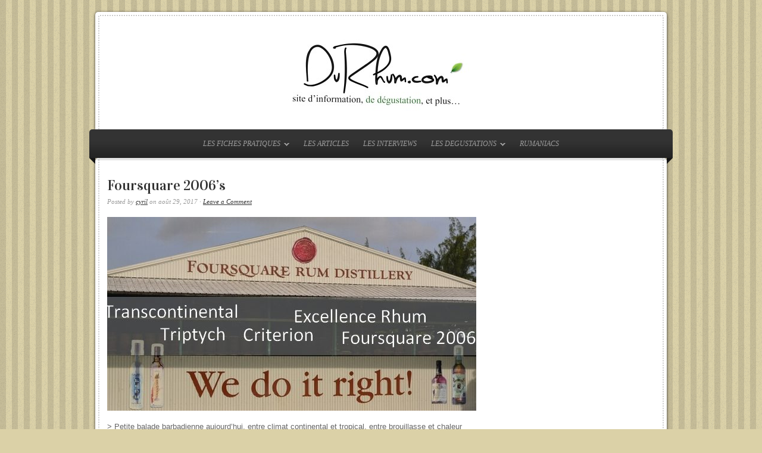

--- FILE ---
content_type: text/html; charset=UTF-8
request_url: http://durhum.com/tag/excellence-rhum/
body_size: 8320
content:
<!DOCTYPE html PUBLIC "-//W3C//DTD XHTML 1.0 Transitional//EN" "http://www.w3.org/TR/xhtml1/DTD/xhtml1-transitional.dtd">
<html xmlns="http://www.w3.org/1999/xhtml" lang="fr-FR">
<head profile="http://gmpg.org/xfn/11">

<meta http-equiv="Content-Type" content="text/html; charset=UTF-8" />
<meta name="distribution" content="global" />
<meta name="robots" content="follow, all" />
<meta name="language" content="en" />
<meta name="verify-v1" content="7XvBEj6Tw9dyXjHST/9sgRGxGymxFdHIZsM6Ob/xo5E=" />

<title>Excellence Rhum | DuRhum.com</title>
<link rel="Shortcut Icon" href="http://durhum.com/wp-content/themes/organic_restaurant/images/favicon.ico" type="image/x-icon" />

<link rel="stylesheet" href="http://durhum.com/wp-content/themes/organic_restaurant/style.css" type="text/css" media="screen" />
<style type="text/css" media="screen">

#container a, #container a:link, #container a:visited, #containerhome a, #containerhome a:link, #containerhome a:visited, #footer a, #footer a:link, #footer a:visited, #sidebar_right a, #sidebar_right a:link, #sidebar_right a:visited {
color: #333333!important;}

#container a:hover, #container h1 a:hover, #container h2 a:hover, #container h3 a:hover, #container h4 a:hover, #container h5 a:hover, #container h6 a:hover, #containerhome a:hover, #containerhome h1 a:hover, #containerhome h2 a:hover, #containerhome h3 a:hover, #containerhome h4 a:hover, #containerhome h5 a:hover, #containerhome h6 a:hover, #footer a:hover, #sidebar_right ul.menu li a:hover, #sidebar_right ul.menu li ul.sub-menu li a:hover, #sidebar_right ul.menu .current_page_item a, #sidebar_right ul.menu .current-menu-item a, #footerwidgets ul.menu li a:hover, #footerwidgets ul.menu li ul.sub-menu li a:hover, 
 #footerwidgets ul.menu .current_page_item a, #footerwidgets ul.menu .current-menu-item a  {
color: #99CC33!important;}

.more-link:hover, div.anythingSlider .thumbNav a:hover, div.anythingSlider .thumbNav a.cur, div.anythingSlider .arrow a:hover, #searchsubmit, #searchsubmit:hover, #commentform #submit:hover, .reply a:hover, .reply a:visited, #subbutton, #subbutton:hover {
background-color: #99CC33;}
</style>
<link rel="alternate" type="application/rss+xml" title="DuRhum.com RSS Feed" href="http://durhum.com/feed/" />
<link rel="alternate" type="application/atom+xml" title="DuRhum.com Atom Feed" href="http://durhum.com/feed/atom/" />
<link rel="pingback" href="http://durhum.com/xmlrpc.php" />


<!-- All in One SEO Pack 2.3.4.2 by Michael Torbert of Semper Fi Web Design[501,538] -->
<link rel="canonical" href="http://durhum.com/tag/excellence-rhum/" />
<!-- /all in one seo pack -->
<link rel="dns-prefetch" href="//connect.facebook.net" />
<link rel="alternate" type="application/rss+xml" title="DuRhum.com &raquo; Flux" href="http://durhum.com/feed/" />
<link rel="alternate" type="application/rss+xml" title="DuRhum.com &raquo; Flux des commentaires" href="http://durhum.com/comments/feed/" />
<link rel="alternate" type="application/rss+xml" title="DuRhum.com &raquo; Flux de l’étiquette excellence rhum" href="http://durhum.com/tag/excellence-rhum/feed/" />
		<script type="text/javascript">
			window._wpemojiSettings = {"baseUrl":"https:\/\/s.w.org\/images\/core\/emoji\/72x72\/","ext":".png","source":{"concatemoji":"http:\/\/durhum.com\/wp-includes\/js\/wp-emoji-release.min.js?ver=4.5.33"}};
			!function(e,o,t){var a,n,r;function i(e){var t=o.createElement("script");t.src=e,t.type="text/javascript",o.getElementsByTagName("head")[0].appendChild(t)}for(r=Array("simple","flag","unicode8","diversity"),t.supports={everything:!0,everythingExceptFlag:!0},n=0;n<r.length;n++)t.supports[r[n]]=function(e){var t,a,n=o.createElement("canvas"),r=n.getContext&&n.getContext("2d"),i=String.fromCharCode;if(!r||!r.fillText)return!1;switch(r.textBaseline="top",r.font="600 32px Arial",e){case"flag":return r.fillText(i(55356,56806,55356,56826),0,0),3e3<n.toDataURL().length;case"diversity":return r.fillText(i(55356,57221),0,0),a=(t=r.getImageData(16,16,1,1).data)[0]+","+t[1]+","+t[2]+","+t[3],r.fillText(i(55356,57221,55356,57343),0,0),a!=(t=r.getImageData(16,16,1,1).data)[0]+","+t[1]+","+t[2]+","+t[3];case"simple":return r.fillText(i(55357,56835),0,0),0!==r.getImageData(16,16,1,1).data[0];case"unicode8":return r.fillText(i(55356,57135),0,0),0!==r.getImageData(16,16,1,1).data[0]}return!1}(r[n]),t.supports.everything=t.supports.everything&&t.supports[r[n]],"flag"!==r[n]&&(t.supports.everythingExceptFlag=t.supports.everythingExceptFlag&&t.supports[r[n]]);t.supports.everythingExceptFlag=t.supports.everythingExceptFlag&&!t.supports.flag,t.DOMReady=!1,t.readyCallback=function(){t.DOMReady=!0},t.supports.everything||(a=function(){t.readyCallback()},o.addEventListener?(o.addEventListener("DOMContentLoaded",a,!1),e.addEventListener("load",a,!1)):(e.attachEvent("onload",a),o.attachEvent("onreadystatechange",function(){"complete"===o.readyState&&t.readyCallback()})),(a=t.source||{}).concatemoji?i(a.concatemoji):a.wpemoji&&a.twemoji&&(i(a.twemoji),i(a.wpemoji)))}(window,document,window._wpemojiSettings);
		</script>
		<style type="text/css">
img.wp-smiley,
img.emoji {
	display: inline !important;
	border: none !important;
	box-shadow: none !important;
	height: 1em !important;
	width: 1em !important;
	margin: 0 .07em !important;
	vertical-align: -0.1em !important;
	background: none !important;
	padding: 0 !important;
}
</style>
<link rel='stylesheet' id='crfp-rating-css-css'  href='http://durhum.com/wp-content/plugins/comment-rating-field-plugin/css/rating.css?ver=4.5.33' type='text/css' media='all' />
<link rel='stylesheet' id='dashicons-css'  href='http://durhum.com/wp-includes/css/dashicons.min.css?ver=4.5.33' type='text/css' media='all' />
<link rel='stylesheet' id='thickbox-css'  href='http://durhum.com/wp-includes/js/thickbox/thickbox.css?ver=4.5.33' type='text/css' media='all' />
<link rel='stylesheet' id='sb_instagram_styles-css'  href='http://durhum.com/wp-content/plugins/instagram-feed/css/sb-instagram.min.css?ver=1.4.6' type='text/css' media='all' />
<link rel='stylesheet' id='sb_instagram_icons-css'  href='https://maxcdn.bootstrapcdn.com/font-awesome/4.6.3/css/font-awesome.min.css?ver=4.6.3' type='text/css' media='all' />
<link rel='stylesheet' id='wp-excel-cms-plugin-styles-css'  href='http://durhum.com/wp-content/plugins/wp-excel-cms/public/assets/css/public.css?ver=1.0.1' type='text/css' media='all' />
<link rel='stylesheet' id='instag-slider-css'  href='http://durhum.com/wp-content/plugins/instagram-slider-widget/assets/css/instag-slider.css?ver=1.3.3' type='text/css' media='all' />
<link rel='stylesheet' id='tablepress-default-css'  href='http://durhum.com/wp-content/plugins/tablepress/css/default.min.css?ver=1.7' type='text/css' media='all' />
<link rel='stylesheet' id='wp-stats-css'  href='http://durhum.com/wp-content/plugins/wp-stats/stats-css.css?ver=2.50' type='text/css' media='all' />
<script type="text/javascript">/* <![CDATA[ */ var SHRSB_Globals = {"src":"http:\/\/durhum.com\/wp-content\/plugins\/shareaholic\/spritegen_default","perfoption":"1","twitter_template":"%24%7Btitle%7D+-+%24%7Bshort_link%7D+via+%40Shareaholic","locale":"0","shortener":"google","shortener_key":"","pubGaSocial":0,"pubGaKey":""}; /* ]]> */</script><script type='text/javascript' src='http://durhum.com/wp-includes/js/jquery/jquery.js?ver=1.12.4'></script>
<script type='text/javascript' src='http://durhum.com/wp-includes/js/jquery/jquery-migrate.min.js?ver=1.4.1'></script>
<script type='text/javascript' src='http://durhum.com/wp-content/plugins/wp-excel-cms/public/assets/js/public.js?ver=1.0.1'></script>
<script type='text/javascript' src='http://durhum.com/wp-content/plugins/instagram-slider-widget/assets/js/jquery.flexslider-min.js?ver=2.2'></script>
<link rel='https://api.w.org/' href='http://durhum.com/wp-json/' />
<link rel="EditURI" type="application/rsd+xml" title="RSD" href="http://durhum.com/xmlrpc.php?rsd" />
<link rel="wlwmanifest" type="application/wlwmanifest+xml" href="http://durhum.com/wp-includes/wlwmanifest.xml" /> 
<meta name="generator" content="WordPress 4.5.33" />

<style type="text/css">
#header #title a {
background: url(http://durhum.com/wp-content/uploads/2013/03/cropped-top1.jpg) no-repeat;
}
</style>
<meta property="og:site_name" content="DuRhum.com" />
<meta property="og:type" content="website" />
<meta property="og:locale" content="fr_FR" />

<script type="text/javascript" src="http://durhum.com/wp-content/themes/organic_restaurant/js/superfish/superfish.js"></script>
<script type="text/javascript" src="http://durhum.com/wp-content/themes/organic_restaurant/js/superfish/hoverIntent.js"></script>
<script type="text/javascript" src="http://durhum.com/wp-content/themes/organic_restaurant/js/jquery.anythingslider.js"></script>
<script type="text/javascript" src="http://durhum.com/wp-content/themes/organic_restaurant/js/jquery.anythingslider.video.js"></script>
<script type="text/javascript" src="http://durhum.com/wp-content/themes/organic_restaurant/js/swfobject.js"></script>

<link href='http://fonts.googleapis.com/css?family=Vidaloka' rel='stylesheet' type='text/css'>

<script type="text/javascript">
	var $j = jQuery.noConflict();
	function formatText(index, panel) {             
		var title = $j(panel).find("h4").text();         
	    return title;
	};
	$j(document).ready(function () {
		$j('#slider1').anythingSlider({
			width           : 950,
			height          : 400,
			delay           : 6000,
			resumeDelay     : 10000,
			startStopped    : false,
			autoPlay        : true,
			autoPlayLocked  : false,
			easing          : "swing",
			navigationFormatter : formatText					
		});
	});
</script>

<script type="text/javascript"> 
	var $j = jQuery.noConflict();
	$j(document).ready(function () {
		$j('#homeslider iframe').each(function() {
			var url = $j(this).attr("src")
			$j(this).attr("src",url+"&amp;wmode=Opaque")
		});
	});
</script>

<script type="text/javascript"> 
	var $j = jQuery.noConflict();
     $j(document).ready(function() { 
        $j('.menu').superfish(); 
    }); 
</script>

</head>

<body class="archive tag tag-excellence-rhum tag-724">

<div id="wrap">

    <div id="header">
    	<div id="header_border">
        	<h1 id="title"><a href="http://durhum.com/" title="Home">DuRhum.com</a></h1>
        </div>
    </div>
    
    <div id="navbar">
        <div class="menu"><ul id="menu-menu" class="menu"><li id="menu-item-186" class="menu-item menu-item-type-taxonomy menu-item-object-category menu-item-has-children menu-item-186"><a href="http://durhum.com/category/les-fiches-pratiques/">LES FICHES PRATIQUES</a>
<ul class="sub-menu">
	<li id="menu-item-752" class="menu-item menu-item-type-post_type menu-item-object-post menu-item-752"><a href="http://durhum.com/la-degustation/">la dégustation</a></li>
	<li id="menu-item-5017" class="menu-item menu-item-type-post_type menu-item-object-post menu-item-5017"><a href="http://durhum.com/une-histoire-de-classification/">la classification</a></li>
	<li id="menu-item-368" class="menu-item menu-item-type-post_type menu-item-object-post menu-item-368"><a href="http://durhum.com/le-vieillissement-2/">le vieillissement</a></li>
	<li id="menu-item-6729" class="menu-item menu-item-type-post_type menu-item-object-post menu-item-6729"><a href="http://durhum.com/vieillissement-continental-et-tropical/">vieillissement continental et tropical</a></li>
	<li id="menu-item-352" class="menu-item menu-item-type-post_type menu-item-object-post menu-item-352"><a href="http://durhum.com/la-methode-solera/">la méthode Solera</a></li>
</ul>
</li>
<li id="menu-item-7120" class="menu-item menu-item-type-custom menu-item-object-custom menu-item-7120"><a href="http://durhum.com/articles/">LES ARTICLES</a></li>
<li id="menu-item-7125" class="menu-item menu-item-type-custom menu-item-object-custom menu-item-7125"><a href="http://durhum.com/interviews/">LES INTERVIEWS</a></li>
<li id="menu-item-17" class="menu-item menu-item-type-taxonomy menu-item-object-category menu-item-has-children menu-item-17"><a href="http://durhum.com/category/les-degustations/">LES DEGUSTATIONS</a>
<ul class="sub-menu">
	<li id="menu-item-5399" class="menu-item menu-item-type-post_type menu-item-object-post menu-item-5399"><a href="http://durhum.com/listing-de-a-a-z/">listing de A à Z</a></li>
	<li id="menu-item-2782" class="menu-item menu-item-type-taxonomy menu-item-object-category menu-item-has-children menu-item-2782"><a href="http://durhum.com/category/retro-rhum/">Rétro Rhum</a>
	<ul class="sub-menu">
		<li id="menu-item-2778" class="menu-item menu-item-type-post_type menu-item-object-post menu-item-2778"><a href="http://durhum.com/les-racines-du-rhum/">Les racines du rhum</a></li>
		<li id="menu-item-2810" class="menu-item menu-item-type-post_type menu-item-object-post menu-item-2810"><a href="http://durhum.com/maroni-grappe-noire/">Maroni Grappe Noire</a></li>
		<li id="menu-item-3114" class="menu-item menu-item-type-post_type menu-item-object-post menu-item-3114"><a href="http://durhum.com/session-1/">Session #1</a></li>
		<li id="menu-item-3255" class="menu-item menu-item-type-post_type menu-item-object-post menu-item-3255"><a href="http://durhum.com/session-2/">Session #2</a></li>
		<li id="menu-item-3466" class="menu-item menu-item-type-post_type menu-item-object-post menu-item-3466"><a href="http://durhum.com/session-3/">Session #3</a></li>
		<li id="menu-item-4088" class="menu-item menu-item-type-post_type menu-item-object-post menu-item-4088"><a href="http://durhum.com/oldies-session-4/">Oldies Session #4</a></li>
		<li id="menu-item-4238" class="menu-item menu-item-type-post_type menu-item-object-post menu-item-4238"><a href="http://durhum.com/le-rhum-black-head/">le rhum Black Head</a></li>
		<li id="menu-item-4454" class="menu-item menu-item-type-post_type menu-item-object-post menu-item-4454"><a href="http://durhum.com/session-5/">Session #5</a></li>
		<li id="menu-item-4590" class="menu-item menu-item-type-post_type menu-item-object-post menu-item-4590"><a href="http://durhum.com/rhum-de-sa-majeste/">Rhum de Sa Majesté</a></li>
	</ul>
</li>
</ul>
</li>
<li id="menu-item-5487" class="menu-item menu-item-type-custom menu-item-object-custom menu-item-5487"><a href="http://rumaniacs.com/">RUMANIACS</a></li>
</ul></div>        <span class="fold"></span>
    </div>
    
    <div class="clear"></div>
<div id="container">

	<div id="content_border">
	
		<div id="content" class="left">
	
			<div class="postarea">
	
													
	            <h2><a href="http://durhum.com/foursquare-2006s/" rel="bookmark">Foursquare 2006&rsquo;s</a></h2>
	
	            <div class="postauthor">
	        		<p>Posted by <a href="http://durhum.com/author/admin/" title="Articles par cyril" rel="author">cyril</a> on août 29, 2017 &middot; <a href="http://durhum.com/foursquare-2006s/#comments">Leave a Comment</a>&nbsp;</p>      
	            </div>
	            
	            	                <a class="feature_img" href="http://durhum.com/foursquare-2006s/" rel="bookmark"><img width="620" height="325" src="http://durhum.com/wp-content/uploads/2017/07/SLIDER_Frsq2006-620x325.jpg" class="attachment-archive-thumbnail size-archive-thumbnail wp-post-image" alt="SLIDER_Frsq2006" /></a>
	            	
	            <p>&gt; Petite balade barbadienne aujourd&rsquo;hui, entre climat continental et tropical, entre brouillasse et chaleur écrasante avec à coup sûr un petit souvenir de vos vacances. On sort la boule de cristal et le jeu de tarot avec des rhums de chez Foursquare, et plus particulièrement des rhums de 2006. Et en cerise sur le gâteau [&hellip;]</p>
<div style="clear:both;"></div>   
	
				<div class="postmeta">
					<p>Filed under <a href="http://durhum.com/category/les-degustations/" rel="category tag">LES DEGUSTATIONS</a> &middot; Tagged with <a href="http://durhum.com/tag/excellence-rhum/" rel="tag">excellence rhum</a>, <a href="http://durhum.com/tag/foursquare/" rel="tag">foursquare</a>, <a href="http://durhum.com/tag/foursquare-2006/" rel="tag">foursquare 2006</a>, <a href="http://durhum.com/tag/foursquare-excellence-rhum/" rel="tag">foursquare excellence rhum</a>, <a href="http://durhum.com/tag/foursquare-mbfs/" rel="tag">foursquare mbfs</a>, <a href="http://durhum.com/tag/foursquare-transcontinental/" rel="tag">foursquare Transcontinental</a>, <a href="http://durhum.com/tag/foursquare-triptych/" rel="tag">foursquare triptych</a>, <a href="http://durhum.com/tag/richard-seale/" rel="tag">richard seale</a>, <a href="http://durhum.com/tag/transcontinental-barbados/" rel="tag">transcontinental barbados</a>, <a href="http://durhum.com/tag/triptych/" rel="tag">triptych</a>, <a href="http://durhum.com/tag/velier/" rel="tag">Velier</a></p>
				</div>
	
													
	            <h2><a href="http://durhum.com/hampden-is-love/" rel="bookmark">Hampden is love</a></h2>
	
	            <div class="postauthor">
	        		<p>Posted by <a href="http://durhum.com/author/admin/" title="Articles par cyril" rel="author">cyril</a> on mai 24, 2017 &middot; <a href="http://durhum.com/hampden-is-love/#comments">18 Comments</a>&nbsp;</p>      
	            </div>
	            
	            	                <a class="feature_img" href="http://durhum.com/hampden-is-love/" rel="bookmark"><img width="620" height="315" src="http://durhum.com/wp-content/uploads/2017/04/SLIDER_Hampden-620x315.jpg" class="attachment-archive-thumbnail size-archive-thumbnail wp-post-image" alt="SLIDER_Hampden" /></a>
	            	
	            <p>&gt; [ photo du site RumConnection.com / 2013 ] Dans la famille du rhum Jamaïcain, Hampden a sans aucun doute le style le plus marqué, le plus puant (ou pour être plus consensuel: le plus &lsquo;parfumé&rsquo;), et reste le meilleur représentant de ces High Esters Rums dont la fabrication n&rsquo;a que peu évolué au fil [&hellip;]</p>
<div style="clear:both;"></div>   
	
				<div class="postmeta">
					<p>Filed under <a href="http://durhum.com/category/les-degustations/" rel="category tag">LES DEGUSTATIONS</a> &middot; Tagged with <a href="http://durhum.com/tag/berry-bros-hampden/" rel="tag">berry bros hampden</a>, <a href="http://durhum.com/tag/duncan-taylor-hampden/" rel="tag">duncan taylor hampden</a>, <a href="http://durhum.com/tag/dundun/" rel="tag">dundun</a>, <a href="http://durhum.com/tag/excellence-rhum/" rel="tag">excellence rhum</a>, <a href="http://durhum.com/tag/excellence-rhum-hampden/" rel="tag">excellence rhum hampden</a>, <a href="http://durhum.com/tag/grand-arome/" rel="tag">grand arôme</a>, <a href="http://durhum.com/tag/habitation-velier/" rel="tag">Habitation Velier</a>, <a href="http://durhum.com/tag/habitation-velier-hampden/" rel="tag">habitation velier hampden</a>, <a href="http://durhum.com/tag/hampden/" rel="tag">Hampden</a>, <a href="http://durhum.com/tag/jamaique/" rel="tag">Jamaïque</a>, <a href="http://durhum.com/tag/rhum-de-jamaique/" rel="tag">rhum de jamaïque</a>, <a href="http://durhum.com/tag/rhum-dunder/" rel="tag">rhum dunder</a>, <a href="http://durhum.com/tag/rhum-hampden/" rel="tag">rhum hampden</a>, <a href="http://durhum.com/tag/samaroli-hampden/" rel="tag">samaroli hampden</a>, <a href="http://durhum.com/tag/silver-seal-hampden/" rel="tag">silver seal hampden</a>, <a href="http://durhum.com/tag/tcr-hampden/" rel="tag">TCR hampden</a></p>
				</div>
	
					            
	            <div class="pagination">
	            		            </div>
	
	</div>

</div>

<div id="footer">

	<div id="footer_border">

    <div id="footerwidgets">
        
            <div class="widgetleft">
						<div id="recent-posts-2" class="widget widget_recent_entries">		<h4><span>Articles récents</span></h4>		<ul>
					<li>
				<a href="http://durhum.com/never-walk-alone/">never walk alone</a>
						</li>
					<li>
				<a href="http://durhum.com/seychelles-lautre-terroir/">Seychelles, l’autre terroir</a>
						</li>
					<li>
				<a href="http://durhum.com/entretien-avec-shaun-caleb/">entretien avec Shaun Caleb</a>
						</li>
					<li>
				<a href="http://durhum.com/enfin-dispo/">Enfin dispo&#8230;</a>
						</li>
					<li>
				<a href="http://durhum.com/info-conso-martinique/">Info Conso Martinique</a>
						</li>
					<li>
				<a href="http://durhum.com/entretien-avec-joy-spence/">entretien avec Joy Spence</a>
						</li>
					<li>
				<a href="http://durhum.com/info-conso-suite/">info-conso suite</a>
						</li>
					<li>
				<a href="http://durhum.com/la-route-du-rhum-revisitee/">la route du rhum revisitée</a>
						</li>
					<li>
				<a href="http://durhum.com/info-conso/">info conso</a>
						</li>
					<li>
				<a href="http://durhum.com/effets-dannonces-a-saint-domingue/">Effets d’annonces à Saint-Domingue</a>
						</li>
				</ul>
		</div>		            </div>
            
            <div class="widgetmid">
				<div id="tag_cloud-2" class="widget widget_tag_cloud"><h4><span>Étiquettes</span></h4><div class="tagcloud"><a href='http://durhum.com/tag/aoc/' class='tag-link-239 tag-link-position-1' title='5 sujets' style='font-size: 10.1pt;'>aoc</a>
<a href='http://durhum.com/tag/appleton/' class='tag-link-45 tag-link-position-2' title='4 sujets' style='font-size: 9.1666666666667pt;'>appleton</a>
<a href='http://durhum.com/tag/appleton-12/' class='tag-link-46 tag-link-position-3' title='3 sujets' style='font-size: 8pt;'>appleton 12</a>
<a href='http://durhum.com/tag/bielle/' class='tag-link-375 tag-link-position-4' title='4 sujets' style='font-size: 9.1666666666667pt;'>bielle</a>
<a href='http://durhum.com/tag/capovilla/' class='tag-link-165 tag-link-position-5' title='6 sujets' style='font-size: 10.916666666667pt;'>Capovilla</a>
<a href='http://durhum.com/tag/caroni/' class='tag-link-76 tag-link-position-6' title='5 sujets' style='font-size: 10.1pt;'>caroni</a>
<a href='http://durhum.com/tag/chantal-comte/' class='tag-link-20 tag-link-position-7' title='3 sujets' style='font-size: 8pt;'>chantal comte</a>
<a href='http://durhum.com/tag/damoiseau/' class='tag-link-120 tag-link-position-8' title='5 sujets' style='font-size: 10.1pt;'>Damoiseau</a>
<a href='http://durhum.com/tag/ddl/' class='tag-link-220 tag-link-position-9' title='10 sujets' style='font-size: 13.133333333333pt;'>DDL</a>
<a href='http://durhum.com/tag/demerara/' class='tag-link-35 tag-link-position-10' title='18 sujets' style='font-size: 15.933333333333pt;'>Demerara</a>
<a href='http://durhum.com/tag/diplomatico/' class='tag-link-9 tag-link-position-11' title='3 sujets' style='font-size: 8pt;'>diplomatico</a>
<a href='http://durhum.com/tag/el-dorado/' class='tag-link-38 tag-link-position-12' title='3 sujets' style='font-size: 8pt;'>el dorado</a>
<a href='http://durhum.com/tag/gargano/' class='tag-link-166 tag-link-position-13' title='6 sujets' style='font-size: 10.916666666667pt;'>Gargano</a>
<a href='http://durhum.com/tag/grand-arome/' class='tag-link-362 tag-link-position-14' title='6 sujets' style='font-size: 10.916666666667pt;'>grand arôme</a>
<a href='http://durhum.com/tag/guadeloupe/' class='tag-link-122 tag-link-position-15' title='13 sujets' style='font-size: 14.416666666667pt;'>Guadeloupe</a>
<a href='http://durhum.com/tag/guildive/' class='tag-link-745 tag-link-position-16' title='4 sujets' style='font-size: 9.1666666666667pt;'>guildive</a>
<a href='http://durhum.com/tag/guyana/' class='tag-link-432 tag-link-position-17' title='8 sujets' style='font-size: 12.083333333333pt;'>guyana</a>
<a href='http://durhum.com/tag/hampden/' class='tag-link-200 tag-link-position-18' title='4 sujets' style='font-size: 9.1666666666667pt;'>Hampden</a>
<a href='http://durhum.com/tag/histoire/' class='tag-link-747 tag-link-position-19' title='4 sujets' style='font-size: 9.1666666666667pt;'>histoire</a>
<a href='http://durhum.com/tag/jamaique/' class='tag-link-47 tag-link-position-20' title='11 sujets' style='font-size: 13.6pt;'>Jamaïque</a>
<a href='http://durhum.com/tag/lmdw/' class='tag-link-254 tag-link-position-21' title='4 sujets' style='font-size: 9.1666666666667pt;'>LMDW</a>
<a href='http://durhum.com/tag/lontan/' class='tag-link-357 tag-link-position-22' title='4 sujets' style='font-size: 9.1666666666667pt;'>lontan</a>
<a href='http://durhum.com/tag/luca-gargano/' class='tag-link-114 tag-link-position-23' title='17 sujets' style='font-size: 15.7pt;'>Luca Gargano</a>
<a href='http://durhum.com/tag/marie-galante/' class='tag-link-157 tag-link-position-24' title='9 sujets' style='font-size: 12.666666666667pt;'>Marie-Galante</a>
<a href='http://durhum.com/tag/martinique/' class='tag-link-435 tag-link-position-25' title='20 sujets' style='font-size: 16.4pt;'>martinique</a>
<a href='http://durhum.com/tag/neisson/' class='tag-link-481 tag-link-position-26' title='7 sujets' style='font-size: 11.5pt;'>neisson</a>
<a href='http://durhum.com/tag/port-mourant/' class='tag-link-42 tag-link-position-27' title='8 sujets' style='font-size: 12.083333333333pt;'>Port Mourant</a>
<a href='http://durhum.com/tag/pot-still/' class='tag-link-43 tag-link-position-28' title='3 sujets' style='font-size: 8pt;'>pot-still</a>
<a href='http://durhum.com/tag/rhum/' class='tag-link-8 tag-link-position-29' title='62 sujets' style='font-size: 22pt;'>rhum</a>
<a href='http://durhum.com/tag/rhum-aoc/' class='tag-link-23 tag-link-position-30' title='6 sujets' style='font-size: 10.916666666667pt;'>rhum AOC</a>
<a href='http://durhum.com/tag/rhum-demerara/' class='tag-link-36 tag-link-position-31' title='4 sujets' style='font-size: 9.1666666666667pt;'>rhum demerara</a>
<a href='http://durhum.com/tag/rhum-neisson/' class='tag-link-482 tag-link-position-32' title='5 sujets' style='font-size: 10.1pt;'>rhum neisson</a>
<a href='http://durhum.com/tag/rhum-plantation/' class='tag-link-56 tag-link-position-33' title='3 sujets' style='font-size: 8pt;'>rhum plantation</a>
<a href='http://durhum.com/tag/rhum-pmg/' class='tag-link-379 tag-link-position-34' title='4 sujets' style='font-size: 9.1666666666667pt;'>rhum pmg</a>
<a href='http://durhum.com/tag/rhumrhum/' class='tag-link-153 tag-link-position-35' title='4 sujets' style='font-size: 9.1666666666667pt;'>RhumRhum</a>
<a href='http://durhum.com/tag/rhum-velier/' class='tag-link-112 tag-link-position-36' title='5 sujets' style='font-size: 10.1pt;'>rhum Velier</a>
<a href='http://durhum.com/tag/rhum-vieux/' class='tag-link-7 tag-link-position-37' title='5 sujets' style='font-size: 10.1pt;'>rhum vieux</a>
<a href='http://durhum.com/tag/rum/' class='tag-link-78 tag-link-position-38' title='14 sujets' style='font-size: 14.766666666667pt;'>rum</a>
<a href='http://durhum.com/tag/savanna/' class='tag-link-356 tag-link-position-39' title='7 sujets' style='font-size: 11.5pt;'>savanna</a>
<a href='http://durhum.com/tag/skeldon/' class='tag-link-158 tag-link-position-40' title='4 sujets' style='font-size: 9.1666666666667pt;'>Skeldon</a>
<a href='http://durhum.com/tag/solera/' class='tag-link-13 tag-link-position-41' title='6 sujets' style='font-size: 10.916666666667pt;'>solera</a>
<a href='http://durhum.com/tag/sucre/' class='tag-link-264 tag-link-position-42' title='5 sujets' style='font-size: 10.1pt;'>sucre</a>
<a href='http://durhum.com/tag/tafia/' class='tag-link-746 tag-link-position-43' title='4 sujets' style='font-size: 9.1666666666667pt;'>tafia</a>
<a href='http://durhum.com/tag/velier/' class='tag-link-111 tag-link-position-44' title='27 sujets' style='font-size: 17.916666666667pt;'>Velier</a>
<a href='http://durhum.com/tag/versailles/' class='tag-link-156 tag-link-position-45' title='4 sujets' style='font-size: 9.1666666666667pt;'>Versailles</a></div>
</div>            </div>
            
            <div class="widgetright">
				<div id="text-4" class="widget widget_text"><h4><span>des sites à visiter</span></h4>			<div class="textwidget"><p><strong><a href="http://www.facebook.com/pages/durhumcom/129913580524232?ref=tn_tnmn">FaceBook DURHUM</a></strong><br />
<strong><a href="http://mapartdesanges.fr">Association Ma Part Des Anges</a></strong></p>
<p><a href="http://lhommealapoussette.blogspot.fr/">L'Homme à la Poussette</a><br />
<a href="http://coeur-de-chauffe.blogspot.fr/">Coeur de Chauffe</a><br />
<a href="http://leblogaroger.eu/">Le Blog à Roger</a><br />
<a href="https://www.lethanol.com/">L'Ethanol</a><br />
<a href="http://la-legion-rhumaine.over-blog.com">La Légion Rhumaine</a><br />
<a href="https://www.facebook.com/groups/348582111921946">La Confrérie du Rhum</a><br />
<a href="http://www.rumporter.com">RumPorter</a><br />
<a href="http://rhumnwhisky.blogspot.fr/">Rum n' Whisky</a><br />
<a href="http://passion-du-rhum.overblog.com/">Passion du rhum</a><br />
<a href="http://www.laviedurhum.com/">La Vie du Rhum</a><br />
<a href="http://barrel-aged-mind.blogspot.de/">Barrel Aged Mind</a><br />
<a href="http://thelonecaner.com/">The Lone Caner</a><br />
<a href="http://thefatrumpirate.com/">The Fat Rum Pirate</a><br />
<a href="http://rumcorner.blogspot.fr/">Rum Corner</a><br />
<a href="http://www.lospiritodeitempi.it/">Lo Spirito dei Tempi</a><br />
<a href="http://rhumrumron.fr/">Rum Rum Ron</a><br />
<a href="http://forum.der-rum-club.de/">Der Rum Club</a></p>
</div>
		</div>            </div>
            
    </div>

	<div id="footerinfo">
    
    	<div class="footerleft">
            
            <p>Copyright &copy; 2026 &middot; All Rights Reserved &middot; DuRhum.com</p>

            <p> l'abus d'alcool est dangereux pour la santé, à consommer avec moderation, by <a href="http://www.organicthemes.com" title="Premium WordPress Themes" target="_blank">Organic Themes</a> &middot; <a href="http://kahunahost.com" target="_blank" title="WordPress Hosting">WordPress Hosting</a> &middot; <a href="http://durhum.com/feed/">RSS Feed</a> &middot; <a href="http://durhum.com/wp-login.php">Connexion</a></p>
            
        </div>
        
        <div class="footerright">
        
    		<a href="http://www.organicthemes.com" title="Designer WordPress Themes" target="_blank"><img src="http://durhum.com/wp-content/themes/organic_restaurant/images/footer_logo.png" alt="Organic Themes" /></a>
    		
    	</div>
		
	</div>
    
    </div>

</div>

<div class="clear"></div>

</div>

<script type='text/javascript' src='http://durhum.com/wp-content/plugins/comment-rating-field-plugin/js/jquery.rating.pack.js?ver=4.5.33'></script>
<script type='text/javascript'>
/* <![CDATA[ */
var thickboxL10n = {"next":"Suiv.\u00a0>","prev":"<\u00a0Pr\u00e9c.","image":"Image","of":"sur","close":"Fermer","noiframes":"Cette fonctionnalit\u00e9 requiert des iframes. Les iframes sont d\u00e9sactiv\u00e9es sur votre navigateur, ou alors il ne les accepte pas.","loadingAnimation":"http:\/\/durhum.com\/wp-includes\/js\/thickbox\/loadingAnimation.gif"};
/* ]]> */
</script>
<script type='text/javascript' src='http://durhum.com/wp-includes/js/thickbox/thickbox.js?ver=3.1-20121105'></script>
<script type='text/javascript'>
/* <![CDATA[ */
var sb_instagram_js_options = {"sb_instagram_at":"1040186155.3a81a9f.2fd71b5e99584be7935457f049cedb1f"};
/* ]]> */
</script>
<script type='text/javascript' src='http://durhum.com/wp-content/plugins/instagram-feed/js/sb-instagram.min.js?ver=1.4.6'></script>
<script type='text/javascript'>
/* <![CDATA[ */
var FB_WP=FB_WP||{};FB_WP.queue={_methods:[],flushed:false,add:function(fn){FB_WP.queue.flushed?fn():FB_WP.queue._methods.push(fn)},flush:function(){for(var fn;fn=FB_WP.queue._methods.shift();){fn()}FB_WP.queue.flushed=true}};window.fbAsyncInit=function(){FB.init({"xfbml":true});if(FB_WP && FB_WP.queue && FB_WP.queue.flush){FB_WP.queue.flush()}}
/* ]]> */
</script>
<script type="text/javascript">(function(d,s,id){var js,fjs=d.getElementsByTagName(s)[0];if(d.getElementById(id)){return}js=d.createElement(s);js.id=id;js.src="http:\/\/connect.facebook.net\/fr_FR\/all.js";fjs.parentNode.insertBefore(js,fjs)}(document,"script","facebook-jssdk"));</script>
<script type='text/javascript' src='http://durhum.com/wp-includes/js/wp-embed.min.js?ver=4.5.33'></script>
<!-- Generated in 0,517 seconds. Made 19 queries to database and 33 cached queries. Memory used - 32.62MB -->
<!-- Cached by DB Cache Reloaded Fix -->
<div id="fb-root"></div>
</body>
</html>

--- FILE ---
content_type: text/css
request_url: http://durhum.com/wp-content/plugins/comment-rating-field-plugin/css/rating.css?ver=4.5.33
body_size: 423
content:
/* Form */
div.rating-cancel,div.star-rating{float:left;width:17px;height:15px;text-indent:-999em;cursor:pointer;display:block;background:transparent;overflow:hidden}
div.rating-cancel,div.rating-cancel a{background:url(../images/delete.gif) no-repeat 0 -16px}
div.star-rating,div.star-rating a{background:url(../images/star.gif) no-repeat 0 0px}
div.rating-cancel a,div.star-rating a{display:block;width:16px;height:100%;background-position:0 0px;border:0}
div.star-rating-on a{background-position:0 -16px!important}
div.star-rating-hover a{background-position:0 -32px}
div.star-rating-readonly a{cursor:default !important}
div.star-rating{background:transparent!important;overflow:hidden!important}

/* Rating */
div.rating { width: 80px; height: 16px; margin: 5px 0 10px 0; }
div.crfp-rating { width: 80px; height: 16px; background: url(../images/star.gif) 0 -32px repeat-x; text-indent: -9999px; overflow: hidden; }
div.crfp-rating-5 { width: 80px !important; }
div.crfp-rating-4 { width: 64px !important; }
div.crfp-rating-3 { width: 48px !important; }
div.crfp-rating-2 { width: 32px !important; }
div.crfp-rating-1 { width: 16px !important; }
div.crfp-rating-0 { width: 0 !important; }